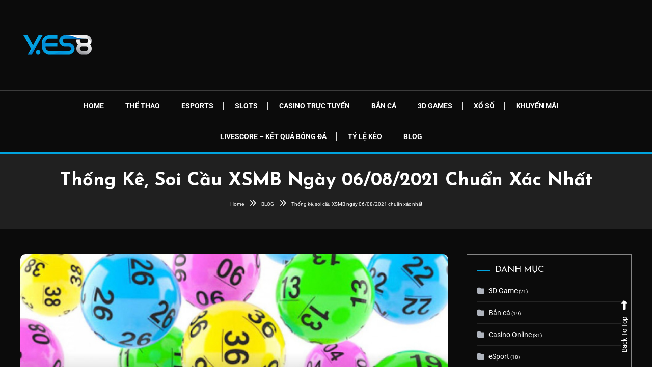

--- FILE ---
content_type: text/html; charset=UTF-8
request_url: https://yes8vn.info/blog/soi-cau-xsmb-ngay-06-08-2021/
body_size: 17864
content:
<!doctype html>
<html lang="vi" prefix="og: https://ogp.me/ns#">
<head>
	<meta charset="UTF-8">
	<meta name="viewport" content="width=device-width, initial-scale=1">
	<link rel="profile" href="https://gmpg.org/xfn/11">

		<style>img:is([sizes="auto" i], [sizes^="auto," i]) { contain-intrinsic-size: 3000px 1500px }</style>
	
<!-- Tối ưu hóa công cụ tìm kiếm bởi Rank Math - https://rankmath.com/ -->
<title>Thống kê, soi cầu XSMB ngày 06/08/2021 chuẩn xác nhất</title>
<meta name="description" content="Anh em đang bí số hãy tham khảo ngay thống kê, soi cầu XSMB ngày 06/08/2021 được các chuyên gia dự đoán cực kỳ chuẩn xác. Ấn xem ngay!"/>
<meta name="robots" content="follow, index, max-snippet:-1, max-video-preview:-1, max-image-preview:large"/>
<link rel="canonical" href="https://yes8vn.info/blog/soi-cau-xsmb-ngay-06-08-2021/" />
<meta property="og:locale" content="vi_VN" />
<meta property="og:type" content="article" />
<meta property="og:title" content="Thống kê, soi cầu XSMB ngày 06/08/2021 chuẩn xác nhất" />
<meta property="og:description" content="Anh em đang bí số hãy tham khảo ngay thống kê, soi cầu XSMB ngày 06/08/2021 được các chuyên gia dự đoán cực kỳ chuẩn xác. Ấn xem ngay!" />
<meta property="og:url" content="https://yes8vn.info/blog/soi-cau-xsmb-ngay-06-08-2021/" />
<meta property="og:site_name" content="YES8VN" />
<meta property="article:tag" content="soi cầu XSMB" />
<meta property="article:tag" content="soi cầu XSMB ngày 06/08/2021" />
<meta property="article:section" content="Soi cầu xổ số" />
<meta property="og:image" content="https://yes8vn.info/wp-content/uploads/2021/08/soi-cau-xsmb-ngay-06082021-0.jpg" />
<meta property="og:image:secure_url" content="https://yes8vn.info/wp-content/uploads/2021/08/soi-cau-xsmb-ngay-06082021-0.jpg" />
<meta property="og:image:width" content="800" />
<meta property="og:image:height" content="449" />
<meta property="og:image:alt" content="soi cầu XSMB ngày 06/08/2021" />
<meta property="og:image:type" content="image/jpeg" />
<meta property="article:published_time" content="2021-08-05T09:46:51+07:00" />
<meta name="twitter:card" content="summary_large_image" />
<meta name="twitter:title" content="Thống kê, soi cầu XSMB ngày 06/08/2021 chuẩn xác nhất" />
<meta name="twitter:description" content="Anh em đang bí số hãy tham khảo ngay thống kê, soi cầu XSMB ngày 06/08/2021 được các chuyên gia dự đoán cực kỳ chuẩn xác. Ấn xem ngay!" />
<meta name="twitter:image" content="https://yes8vn.info/wp-content/uploads/2021/08/soi-cau-xsmb-ngay-06082021-0.jpg" />
<meta name="twitter:label1" content="Được viết bởi" />
<meta name="twitter:data1" content="Y8VN VT" />
<meta name="twitter:label2" content="Thời gian để đọc" />
<meta name="twitter:data2" content="5 phút" />
<script type="application/ld+json" class="rank-math-schema">{"@context":"https://schema.org","@graph":[{"@type":"Place","@id":"https://yes8vn.info/#place","geo":{"@type":"GeoCoordinates","latitude":"10.754240","longitude":" 106.634480"},"hasMap":"https://www.google.com/maps/search/?api=1&amp;query=10.754240, 106.634480","address":{"@type":"PostalAddress","streetAddress":"Kinh D\u01b0\u01a1ng V\u01b0\u01a1ng, Ph\u01b0\u1eddng 13,","addressLocality":"Qu\u1eadn 6","addressRegion":"Th\u00e0nh ph\u1ed1 H\u1ed3 Ch\u00ed Minh","postalCode":"700000","addressCountry":"Vi\u1ec7t Nam"}},{"@type":["EntertainmentBusiness","Organization"],"@id":"https://yes8vn.info/#organization","name":"yes8vn.info","url":"https://yes8vn.info","address":{"@type":"PostalAddress","streetAddress":"Kinh D\u01b0\u01a1ng V\u01b0\u01a1ng, Ph\u01b0\u1eddng 13,","addressLocality":"Qu\u1eadn 6","addressRegion":"Th\u00e0nh ph\u1ed1 H\u1ed3 Ch\u00ed Minh","postalCode":"700000","addressCountry":"Vi\u1ec7t Nam"},"logo":{"@type":"ImageObject","@id":"https://yes8vn.info/#logo","url":"https://yes8vn.info/wp-content/uploads/2021/05/logo_ys8.png","contentUrl":"https://yes8vn.info/wp-content/uploads/2021/05/logo_ys8.png","caption":"yes8vn.info","inLanguage":"vi","width":"147","height":"99"},"openingHours":["Tuesday,Wednesday,Thursday,Friday,Saturday,Sunday,Monday 00:00-23:59"],"location":{"@id":"https://yes8vn.info/#place"},"image":{"@id":"https://yes8vn.info/#logo"}},{"@type":"WebSite","@id":"https://yes8vn.info/#website","url":"https://yes8vn.info","name":"yes8vn.info","publisher":{"@id":"https://yes8vn.info/#organization"},"inLanguage":"vi"},{"@type":"ImageObject","@id":"https://yes8vn.info/wp-content/uploads/2021/08/soi-cau-xsmb-ngay-06082021-0.jpg","url":"https://yes8vn.info/wp-content/uploads/2021/08/soi-cau-xsmb-ngay-06082021-0.jpg","width":"800","height":"449","caption":"soi c\u1ea7u XSMB ng\u00e0y 06/08/2021","inLanguage":"vi"},{"@type":"BreadcrumbList","@id":"https://yes8vn.info/blog/soi-cau-xsmb-ngay-06-08-2021/#breadcrumb","itemListElement":[{"@type":"ListItem","position":"1","item":{"@id":"https://yes8vn.info","name":"Home"}},{"@type":"ListItem","position":"2","item":{"@id":"https://yes8vn.info/blog/category/soi-cau-xo-so/","name":"Soi c\u1ea7u x\u1ed5 s\u1ed1"}},{"@type":"ListItem","position":"3","item":{"@id":"https://yes8vn.info/blog/soi-cau-xsmb-ngay-06-08-2021/","name":"Th\u1ed1ng k\u00ea, soi c\u1ea7u XSMB ng\u00e0y 06/08/2021 chu\u1ea9n x\u00e1c nh\u1ea5t"}}]},{"@type":"WebPage","@id":"https://yes8vn.info/blog/soi-cau-xsmb-ngay-06-08-2021/#webpage","url":"https://yes8vn.info/blog/soi-cau-xsmb-ngay-06-08-2021/","name":"Th\u1ed1ng k\u00ea, soi c\u1ea7u XSMB ng\u00e0y 06/08/2021 chu\u1ea9n x\u00e1c nh\u1ea5t","datePublished":"2021-08-05T09:46:51+07:00","dateModified":"2021-08-05T09:46:51+07:00","isPartOf":{"@id":"https://yes8vn.info/#website"},"primaryImageOfPage":{"@id":"https://yes8vn.info/wp-content/uploads/2021/08/soi-cau-xsmb-ngay-06082021-0.jpg"},"inLanguage":"vi","breadcrumb":{"@id":"https://yes8vn.info/blog/soi-cau-xsmb-ngay-06-08-2021/#breadcrumb"}},{"@type":"Person","@id":"https://yes8vn.info/author/y8vn_editor/","name":"Y8VN VT","url":"https://yes8vn.info/author/y8vn_editor/","image":{"@type":"ImageObject","@id":"https://secure.gravatar.com/avatar/97266c6d0a00c2f4bc030dcba57fdad7407072f0a38873e35d8473aa3453b731?s=96&amp;d=mm&amp;r=g","url":"https://secure.gravatar.com/avatar/97266c6d0a00c2f4bc030dcba57fdad7407072f0a38873e35d8473aa3453b731?s=96&amp;d=mm&amp;r=g","caption":"Y8VN VT","inLanguage":"vi"},"sameAs":["https://yes8vn.info/"],"worksFor":{"@id":"https://yes8vn.info/#organization"}},{"@type":"BlogPosting","headline":"Th\u1ed1ng k\u00ea, soi c\u1ea7u XSMB ng\u00e0y 06/08/2021 chu\u1ea9n x\u00e1c nh\u1ea5t","keywords":"soi c\u1ea7u XSMB ng\u00e0y 06/08/2021,soi c\u1ea7u XSMB,XSMB ng\u00e0y 06/08/2021,c\u1ea7u XSMB ng\u00e0y 06/08/2021,XSMB","datePublished":"2021-08-05T09:46:51+07:00","dateModified":"2021-08-05T09:46:51+07:00","articleSection":"Soi c\u1ea7u x\u1ed5 s\u1ed1","author":{"@id":"https://yes8vn.info/author/y8vn_editor/","name":"Y8VN VT"},"publisher":{"@id":"https://yes8vn.info/#organization"},"description":"Anh em \u0111ang b\u00ed s\u1ed1 h\u00e3y tham kh\u1ea3o ngay th\u1ed1ng k\u00ea, soi c\u1ea7u XSMB ng\u00e0y 06/08/2021 \u0111\u01b0\u1ee3c c\u00e1c chuy\u00ean gia d\u1ef1 \u0111o\u00e1n c\u1ef1c k\u1ef3 chu\u1ea9n x\u00e1c. \u1ea4n xem ngay!","name":"Th\u1ed1ng k\u00ea, soi c\u1ea7u XSMB ng\u00e0y 06/08/2021 chu\u1ea9n x\u00e1c nh\u1ea5t","@id":"https://yes8vn.info/blog/soi-cau-xsmb-ngay-06-08-2021/#richSnippet","isPartOf":{"@id":"https://yes8vn.info/blog/soi-cau-xsmb-ngay-06-08-2021/#webpage"},"image":{"@id":"https://yes8vn.info/wp-content/uploads/2021/08/soi-cau-xsmb-ngay-06082021-0.jpg"},"inLanguage":"vi","mainEntityOfPage":{"@id":"https://yes8vn.info/blog/soi-cau-xsmb-ngay-06-08-2021/#webpage"}}]}</script>
<!-- /Plugin SEO WordPress Rank Math -->

<link rel='dns-prefetch' href='//fonts.googleapis.com' />
<link rel="alternate" type="application/rss+xml" title="Dòng thông tin YES8VN &raquo;" href="https://yes8vn.info/feed/" />
<script type="text/javascript">
/* <![CDATA[ */
window._wpemojiSettings = {"baseUrl":"https:\/\/s.w.org\/images\/core\/emoji\/16.0.1\/72x72\/","ext":".png","svgUrl":"https:\/\/s.w.org\/images\/core\/emoji\/16.0.1\/svg\/","svgExt":".svg","source":{"concatemoji":"https:\/\/yes8vn.info\/wp-includes\/js\/wp-emoji-release.min.js?ver=6.8.3"}};
/*! This file is auto-generated */
!function(s,n){var o,i,e;function c(e){try{var t={supportTests:e,timestamp:(new Date).valueOf()};sessionStorage.setItem(o,JSON.stringify(t))}catch(e){}}function p(e,t,n){e.clearRect(0,0,e.canvas.width,e.canvas.height),e.fillText(t,0,0);var t=new Uint32Array(e.getImageData(0,0,e.canvas.width,e.canvas.height).data),a=(e.clearRect(0,0,e.canvas.width,e.canvas.height),e.fillText(n,0,0),new Uint32Array(e.getImageData(0,0,e.canvas.width,e.canvas.height).data));return t.every(function(e,t){return e===a[t]})}function u(e,t){e.clearRect(0,0,e.canvas.width,e.canvas.height),e.fillText(t,0,0);for(var n=e.getImageData(16,16,1,1),a=0;a<n.data.length;a++)if(0!==n.data[a])return!1;return!0}function f(e,t,n,a){switch(t){case"flag":return n(e,"\ud83c\udff3\ufe0f\u200d\u26a7\ufe0f","\ud83c\udff3\ufe0f\u200b\u26a7\ufe0f")?!1:!n(e,"\ud83c\udde8\ud83c\uddf6","\ud83c\udde8\u200b\ud83c\uddf6")&&!n(e,"\ud83c\udff4\udb40\udc67\udb40\udc62\udb40\udc65\udb40\udc6e\udb40\udc67\udb40\udc7f","\ud83c\udff4\u200b\udb40\udc67\u200b\udb40\udc62\u200b\udb40\udc65\u200b\udb40\udc6e\u200b\udb40\udc67\u200b\udb40\udc7f");case"emoji":return!a(e,"\ud83e\udedf")}return!1}function g(e,t,n,a){var r="undefined"!=typeof WorkerGlobalScope&&self instanceof WorkerGlobalScope?new OffscreenCanvas(300,150):s.createElement("canvas"),o=r.getContext("2d",{willReadFrequently:!0}),i=(o.textBaseline="top",o.font="600 32px Arial",{});return e.forEach(function(e){i[e]=t(o,e,n,a)}),i}function t(e){var t=s.createElement("script");t.src=e,t.defer=!0,s.head.appendChild(t)}"undefined"!=typeof Promise&&(o="wpEmojiSettingsSupports",i=["flag","emoji"],n.supports={everything:!0,everythingExceptFlag:!0},e=new Promise(function(e){s.addEventListener("DOMContentLoaded",e,{once:!0})}),new Promise(function(t){var n=function(){try{var e=JSON.parse(sessionStorage.getItem(o));if("object"==typeof e&&"number"==typeof e.timestamp&&(new Date).valueOf()<e.timestamp+604800&&"object"==typeof e.supportTests)return e.supportTests}catch(e){}return null}();if(!n){if("undefined"!=typeof Worker&&"undefined"!=typeof OffscreenCanvas&&"undefined"!=typeof URL&&URL.createObjectURL&&"undefined"!=typeof Blob)try{var e="postMessage("+g.toString()+"("+[JSON.stringify(i),f.toString(),p.toString(),u.toString()].join(",")+"));",a=new Blob([e],{type:"text/javascript"}),r=new Worker(URL.createObjectURL(a),{name:"wpTestEmojiSupports"});return void(r.onmessage=function(e){c(n=e.data),r.terminate(),t(n)})}catch(e){}c(n=g(i,f,p,u))}t(n)}).then(function(e){for(var t in e)n.supports[t]=e[t],n.supports.everything=n.supports.everything&&n.supports[t],"flag"!==t&&(n.supports.everythingExceptFlag=n.supports.everythingExceptFlag&&n.supports[t]);n.supports.everythingExceptFlag=n.supports.everythingExceptFlag&&!n.supports.flag,n.DOMReady=!1,n.readyCallback=function(){n.DOMReady=!0}}).then(function(){return e}).then(function(){var e;n.supports.everything||(n.readyCallback(),(e=n.source||{}).concatemoji?t(e.concatemoji):e.wpemoji&&e.twemoji&&(t(e.twemoji),t(e.wpemoji)))}))}((window,document),window._wpemojiSettings);
/* ]]> */
</script>
<link rel='stylesheet' id='pt-cv-public-style-css' href='https://yes8vn.info/wp-content/plugins/content-views-query-and-display-post-page/public/assets/css/cv.css?ver=4.2.1' type='text/css' media='all' />
<link rel='stylesheet' id='hfe-widgets-style-css' href='https://yes8vn.info/wp-content/plugins/header-footer-elementor/inc/widgets-css/frontend.css?ver=2.7.0' type='text/css' media='all' />
<style id='wp-emoji-styles-inline-css' type='text/css'>

	img.wp-smiley, img.emoji {
		display: inline !important;
		border: none !important;
		box-shadow: none !important;
		height: 1em !important;
		width: 1em !important;
		margin: 0 0.07em !important;
		vertical-align: -0.1em !important;
		background: none !important;
		padding: 0 !important;
	}
</style>
<link rel='stylesheet' id='wpblog-post-layouts-block-style-css' href='https://yes8vn.info/wp-content/plugins/wp-blog-post-layouts/includes/assets/css/build.css?ver=1.1.4' type='text/css' media='all' />
<link rel='stylesheet' id='ez-toc-css' href='https://yes8vn.info/wp-content/plugins/easy-table-of-contents/assets/css/screen.min.css?ver=2.0.79.2' type='text/css' media='all' />
<style id='ez-toc-inline-css' type='text/css'>
div#ez-toc-container .ez-toc-title {font-size: 120%;}div#ez-toc-container .ez-toc-title {font-weight: 500;}div#ez-toc-container ul li , div#ez-toc-container ul li a {font-size: 95%;}div#ez-toc-container ul li , div#ez-toc-container ul li a {font-weight: 500;}div#ez-toc-container nav ul ul li {font-size: 90%;}div#ez-toc-container {background: #0a0a0a;border: 1px solid #ddd;}div#ez-toc-container p.ez-toc-title , #ez-toc-container .ez_toc_custom_title_icon , #ez-toc-container .ez_toc_custom_toc_icon {color: #ffffff;}div#ez-toc-container ul.ez-toc-list a {color: #428bca;}div#ez-toc-container ul.ez-toc-list a:hover {color: #2a6496;}div#ez-toc-container ul.ez-toc-list a:visited {color: #428bca;}.ez-toc-counter nav ul li a::before {color: ;}.ez-toc-box-title {font-weight: bold; margin-bottom: 10px; text-align: center; text-transform: uppercase; letter-spacing: 1px; color: #666; padding-bottom: 5px;position:absolute;top:-4%;left:5%;background-color: inherit;transition: top 0.3s ease;}.ez-toc-box-title.toc-closed {top:-25%;}
.ez-toc-container-direction {direction: ltr;}.ez-toc-counter ul{counter-reset: item ;}.ez-toc-counter nav ul li a::before {content: counters(item, '.', decimal) '. ';display: inline-block;counter-increment: item;flex-grow: 0;flex-shrink: 0;margin-right: .2em; float: left; }.ez-toc-widget-direction {direction: ltr;}.ez-toc-widget-container ul{counter-reset: item ;}.ez-toc-widget-container nav ul li a::before {content: counters(item, '.', decimal) '. ';display: inline-block;counter-increment: item;flex-grow: 0;flex-shrink: 0;margin-right: .2em; float: left; }
</style>
<link rel='stylesheet' id='hfe-style-css' href='https://yes8vn.info/wp-content/plugins/header-footer-elementor/assets/css/header-footer-elementor.css?ver=2.7.0' type='text/css' media='all' />
<link rel='stylesheet' id='elementor-icons-css' href='https://yes8vn.info/wp-content/plugins/elementor/assets/lib/eicons/css/elementor-icons.min.css?ver=5.46.0' type='text/css' media='all' />
<link rel='stylesheet' id='elementor-frontend-css' href='https://yes8vn.info/wp-content/plugins/elementor/assets/css/frontend.min.css?ver=3.34.2' type='text/css' media='all' />
<link rel='stylesheet' id='elementor-post-2309-css' href='https://yes8vn.info/wp-content/uploads/elementor/css/post-2309.css?ver=1768968446' type='text/css' media='all' />
<link rel='stylesheet' id='wpblog-post-layouts-google-fonts-css' href='https://fonts.googleapis.com/css?family=Roboto%3A400%2C100%2C300%2C400%2C500%2C700%2C900%7CYanone+Kaffeesatz%3A200%2C300%2C400%2C500%2C600%2C700%7COpen+Sans%3A300%2C400%2C600%2C700%2C800%7CRoboto+Slab%3A100%2C200%2C300%2C400%2C500%2C600%2C700%2C800%2C900%7CPoppins%3A100%2C200%2C300%2C400%2C500%2C600%2C700%2C800%2C900&#038;ver=1.1.4#038;subset=latin%2Clatin-ext' type='text/css' media='all' />
<link rel='stylesheet' id='fontawesome-css' href='https://yes8vn.info/wp-content/plugins/wp-blog-post-layouts/includes/assets/fontawesome/css/all.min.css?ver=5.12.1' type='text/css' media='all' />
<link rel='stylesheet' id='color-blog-dark-fonts-css' href='https://fonts.googleapis.com/css?family=Josefin+Sans%3A400%2C700%7CPoppins%3A300%2C400%2C400i%2C500%2C700&#038;subset=latin%2Clatin-ext' type='text/css' media='all' />
<link rel='stylesheet' id='font-awesome-css' href='https://yes8vn.info/wp-content/plugins/elementor/assets/lib/font-awesome/css/font-awesome.min.css?ver=4.7.0' type='text/css' media='all' />
<link rel='stylesheet' id='lightslider-style-css' href='https://yes8vn.info/wp-content/themes/color-blog-dark/assets/library/lightslider/css/lightslider.min.css?ver=6.8.3' type='text/css' media='all' />
<link rel='stylesheet' id='animate-css' href='https://yes8vn.info/wp-content/themes/color-blog-dark/assets/library/animate/animate.min.css?ver=3.5.1' type='text/css' media='all' />
<link rel='stylesheet' id='preloader-css' href='https://yes8vn.info/wp-content/themes/color-blog-dark/assets/css/mt-preloader.css?ver=1.0.6' type='text/css' media='all' />
<link rel='stylesheet' id='color-blog-dark-style-css' href='https://yes8vn.info/wp-content/themes/color-blog-dark/style.css?ver=1.0.6' type='text/css' media='all' />
<style id='color-blog-dark-style-inline-css' type='text/css'>
.category-button.cbd-cat-7 a{background:#3b2d1b}
.category-button.cbd-cat-7 a:hover{background:#090000}
#site-navigation ul li.cbd-cat-7 .menu-item-description{background:#3b2d1b}
#site-navigation ul li.cbd-cat-7 .menu-item-description:after{border-top-color:#3b2d1b}
.category-button.cbd-cat-5 a{background:#3b2d1b}
.category-button.cbd-cat-5 a:hover{background:#090000}
#site-navigation ul li.cbd-cat-5 .menu-item-description{background:#3b2d1b}
#site-navigation ul li.cbd-cat-5 .menu-item-description:after{border-top-color:#3b2d1b}
.category-button.cbd-cat-4907 a{background:#3b2d1b}
.category-button.cbd-cat-4907 a:hover{background:#090000}
#site-navigation ul li.cbd-cat-4907 .menu-item-description{background:#3b2d1b}
#site-navigation ul li.cbd-cat-4907 .menu-item-description:after{border-top-color:#3b2d1b}
.category-button.cbd-cat-4 a{background:#3b2d1b}
.category-button.cbd-cat-4 a:hover{background:#090000}
#site-navigation ul li.cbd-cat-4 .menu-item-description{background:#3b2d1b}
#site-navigation ul li.cbd-cat-4 .menu-item-description:after{border-top-color:#3b2d1b}
.category-button.cbd-cat-28 a{background:#3b2d1b}
.category-button.cbd-cat-28 a:hover{background:#090000}
#site-navigation ul li.cbd-cat-28 .menu-item-description{background:#3b2d1b}
#site-navigation ul li.cbd-cat-28 .menu-item-description:after{border-top-color:#3b2d1b}
.category-button.cbd-cat-10 a{background:#3b2d1b}
.category-button.cbd-cat-10 a:hover{background:#090000}
#site-navigation ul li.cbd-cat-10 .menu-item-description{background:#3b2d1b}
#site-navigation ul li.cbd-cat-10 .menu-item-description:after{border-top-color:#3b2d1b}
.category-button.cbd-cat-2 a{background:#3b2d1b}
.category-button.cbd-cat-2 a:hover{background:#090000}
#site-navigation ul li.cbd-cat-2 .menu-item-description{background:#3b2d1b}
#site-navigation ul li.cbd-cat-2 .menu-item-description:after{border-top-color:#3b2d1b}
.category-button.cbd-cat-2123 a{background:#3b2d1b}
.category-button.cbd-cat-2123 a:hover{background:#090000}
#site-navigation ul li.cbd-cat-2123 .menu-item-description{background:#3b2d1b}
#site-navigation ul li.cbd-cat-2123 .menu-item-description:after{border-top-color:#3b2d1b}
.category-button.cbd-cat-6 a{background:#3b2d1b}
.category-button.cbd-cat-6 a:hover{background:#090000}
#site-navigation ul li.cbd-cat-6 .menu-item-description{background:#3b2d1b}
#site-navigation ul li.cbd-cat-6 .menu-item-description:after{border-top-color:#3b2d1b}
.category-button.cbd-cat-8 a{background:#3b2d1b}
.category-button.cbd-cat-8 a:hover{background:#090000}
#site-navigation ul li.cbd-cat-8 .menu-item-description{background:#3b2d1b}
#site-navigation ul li.cbd-cat-8 .menu-item-description:after{border-top-color:#3b2d1b}
.category-button.cbd-cat-3 a{background:#3b2d1b}
.category-button.cbd-cat-3 a:hover{background:#090000}
#site-navigation ul li.cbd-cat-3 .menu-item-description{background:#3b2d1b}
#site-navigation ul li.cbd-cat-3 .menu-item-description:after{border-top-color:#3b2d1b}
.category-button.cbd-cat-9 a{background:#3b2d1b}
.category-button.cbd-cat-9 a:hover{background:#090000}
#site-navigation ul li.cbd-cat-9 .menu-item-description{background:#3b2d1b}
#site-navigation ul li.cbd-cat-9 .menu-item-description:after{border-top-color:#3b2d1b}
.category-button.cbd-cat-1 a{background:#3b2d1b}
.category-button.cbd-cat-1 a:hover{background:#090000}
#site-navigation ul li.cbd-cat-1 .menu-item-description{background:#3b2d1b}
#site-navigation ul li.cbd-cat-1 .menu-item-description:after{border-top-color:#3b2d1b}
a,a:hover,a:focus,a:active,.entry-cat .cat-links a:hover,.entry-cat a:hover,.entry-footer a:hover,.comment-author .fn .url:hover,.commentmetadata .comment-edit-link,#cancel-comment-reply-link,#cancel-comment-reply-link:before,.logged-in-as a,.widget a:hover,.widget a:hover::before,.widget li:hover::before,.mt-social-icon-wrap li a:hover,.mt-social-icon-wrap li a:focus,#site-navigation ul li:hover>a,#site-navigation ul li.current-menu-item>a,#site-navigation ul li.current_page_ancestor>a,#site-navigation ul li.current-menu-ancestor>a,#site-navigation ul li.current_page_item>a,#site-navigation ul li.current-menu-parent>a,#site-navigation ul li.focus>a,.banner-sub-title,.entry-title a:hover,.cat-links a:hover,.entry-footer .mt-readmore-btn:hover,.btn-wrapper a:hover,.mt-readmore-btn:hover,.navigation.pagination .nav-links .page-numbers.current,.navigation.pagination .nav-links a.page-numbers:hover,#footer-menu li a:hover,.color_blog_dark_latest_posts .mt-post-title a:hover,#mt-scrollup:hover,.menu-toggle:hover,#top-navigation ul li a:hover,.mt-search-icon:hover,.entry-meta a:hover,.front-slider-block .banner-title a:hover,.post-info-wrap .entry-meta a:hover,.single .mt-single-related-posts .entry-title a:hover,.breadcrumbs .trail-items li a:hover,.wrap-label i,.has-thumbnail .post-info-wrap .entry-title a:hover,.front-slider-block .post-info-wrap .entry-title a:hover,#top-footer a:hover,.navigation .nav-links a:hover{color:#01a4df}
.widget_search .search-submit,.widget_search .search-submit:hover,.navigation.pagination .nav-links .page-numbers.current,.navigation.pagination .nav-links a.page-numbers:hover,.error-404.not-found,.color_blog_dark_social_media a:hover,.custom-header,.widget_tag_cloud .tagcloud a:hover,.widget.widget_tag_cloud a:hover,.navigation .nav-links a:hover{border-color:#01a4df}
.front-slider-block .lSAction > a:hover,.top-featured-post-wrap .post-thumbnail .post-number,.post-cats-list a,#site-navigation .menu-item-description,article .post-thumbnail::before,#secondary .widget .widget-title::before,.mt-related-post-title::before,#colophon .widget .widget-title::before,.features-post-title::before,.mt-menu-search .mt-form-wrap .search-form .search-submit,.mt-live-link a,.widget_tag_cloud .tagcloud a:hover,.widget.widget_tag_cloud a:hover,.wp-block-search__button ,.sk-spinner-pulse{background:#01a4df}
.edit-link .post-edit-link,.reply .comment-reply-link,.widget_search .search-submit,.mt-menu-search .mt-form-wrap .search-form .search-submit:hover,article.sticky::before{background:#01a4df}
.mt-menu-search .mt-form-wrap .search-form .search-field:focus{outline-color:#01a4df}
</style>
<link rel='stylesheet' id='color-blog-dark-responsive-style-css' href='https://yes8vn.info/wp-content/themes/color-blog-dark/assets/css/mt-responsive.css?ver=1.0.6' type='text/css' media='all' />
<link rel='stylesheet' id='hfe-elementor-icons-css' href='https://yes8vn.info/wp-content/plugins/elementor/assets/lib/eicons/css/elementor-icons.min.css?ver=5.34.0' type='text/css' media='all' />
<link rel='stylesheet' id='hfe-icons-list-css' href='https://yes8vn.info/wp-content/plugins/elementor/assets/css/widget-icon-list.min.css?ver=3.24.3' type='text/css' media='all' />
<link rel='stylesheet' id='hfe-social-icons-css' href='https://yes8vn.info/wp-content/plugins/elementor/assets/css/widget-social-icons.min.css?ver=3.24.0' type='text/css' media='all' />
<link rel='stylesheet' id='hfe-social-share-icons-brands-css' href='https://yes8vn.info/wp-content/plugins/elementor/assets/lib/font-awesome/css/brands.css?ver=5.15.3' type='text/css' media='all' />
<link rel='stylesheet' id='hfe-social-share-icons-fontawesome-css' href='https://yes8vn.info/wp-content/plugins/elementor/assets/lib/font-awesome/css/fontawesome.css?ver=5.15.3' type='text/css' media='all' />
<link rel='stylesheet' id='hfe-nav-menu-icons-css' href='https://yes8vn.info/wp-content/plugins/elementor/assets/lib/font-awesome/css/solid.css?ver=5.15.3' type='text/css' media='all' />
<link rel='stylesheet' id='eael-general-css' href='https://yes8vn.info/wp-content/plugins/essential-addons-for-elementor-lite/assets/front-end/css/view/general.min.css?ver=6.5.4' type='text/css' media='all' />
<link rel='stylesheet' id='elementor-gf-local-roboto-css' href='https://yes8vn.info/wp-content/uploads/elementor/google-fonts/css/roboto.css?ver=1742227748' type='text/css' media='all' />
<link rel='stylesheet' id='elementor-gf-local-robotoslab-css' href='https://yes8vn.info/wp-content/uploads/elementor/google-fonts/css/robotoslab.css?ver=1742227749' type='text/css' media='all' />
<script type="text/javascript" src="https://yes8vn.info/wp-includes/js/jquery/jquery.min.js?ver=3.7.1" id="jquery-core-js"></script>
<script type="text/javascript" src="https://yes8vn.info/wp-includes/js/jquery/jquery-migrate.min.js?ver=3.4.1" id="jquery-migrate-js"></script>
<script type="text/javascript" id="jquery-js-after">
/* <![CDATA[ */
!function($){"use strict";$(document).ready(function(){$(this).scrollTop()>100&&$(".hfe-scroll-to-top-wrap").removeClass("hfe-scroll-to-top-hide"),$(window).scroll(function(){$(this).scrollTop()<100?$(".hfe-scroll-to-top-wrap").fadeOut(300):$(".hfe-scroll-to-top-wrap").fadeIn(300)}),$(".hfe-scroll-to-top-wrap").on("click",function(){$("html, body").animate({scrollTop:0},300);return!1})})}(jQuery);
!function($){'use strict';$(document).ready(function(){var bar=$('.hfe-reading-progress-bar');if(!bar.length)return;$(window).on('scroll',function(){var s=$(window).scrollTop(),d=$(document).height()-$(window).height(),p=d? s/d*100:0;bar.css('width',p+'%')});});}(jQuery);
/* ]]> */
</script>
<link rel="https://api.w.org/" href="https://yes8vn.info/wp-json/" /><link rel="alternate" title="JSON" type="application/json" href="https://yes8vn.info/wp-json/wp/v2/posts/4108" /><link rel="EditURI" type="application/rsd+xml" title="RSD" href="https://yes8vn.info/xmlrpc.php?rsd" />
<meta name="generator" content="WordPress 6.8.3" />
<link rel='shortlink' href='https://yes8vn.info/?p=4108' />
<link rel="alternate" title="oNhúng (JSON)" type="application/json+oembed" href="https://yes8vn.info/wp-json/oembed/1.0/embed?url=https%3A%2F%2Fyes8vn.info%2Fblog%2Fsoi-cau-xsmb-ngay-06-08-2021%2F&#038;lang=vi" />
<link rel="alternate" title="oNhúng (XML)" type="text/xml+oembed" href="https://yes8vn.info/wp-json/oembed/1.0/embed?url=https%3A%2F%2Fyes8vn.info%2Fblog%2Fsoi-cau-xsmb-ngay-06-08-2021%2F&#038;format=xml&#038;lang=vi" />
<link rel="stylesheet" href="https://cdn.jsdelivr.net/npm/bootstrap@4.6.0/dist/css/bootstrap.min.css" integrity="sha384-B0vP5xmATw1+K9KRQjQERJvTumQW0nPEzvF6L/Z6nronJ3oUOFUFpCjEUQouq2+l" crossorigin="anonymous">
<script src="https://kit.fontawesome.com/1c4e74352f.js" crossorigin="anonymous"></script>
<!-- Jackpot -->
<link rel="stylesheet" href="https://cdnjs.cloudflare.com/ajax/libs/odometer.js/0.4.7/themes/odometer-theme-train-station.min.css" integrity="sha512-B7E6F+/H0Td2QDz54xfA09ELPV9KQgwsxhnII2BI8ylvTV5imMxJx8dkWYn03P0iM1ewFxz7hH17gLhQdpgjKw==" crossorigin="anonymous" referrerpolicy="no-referrer" />
<script src="https://cdnjs.cloudflare.com/ajax/libs/jquery/1.12.4/jquery.min.js" integrity="sha512-jGsMH83oKe9asCpkOVkBnUrDDTp8wl+adkB2D+//JtlxO4SrLoJdhbOysIFQJloQFD+C4Fl1rMsQZF76JjV0eQ==" crossorigin="anonymous" referrerpolicy="no-referrer"></script>
<script src="https://cdnjs.cloudflare.com/ajax/libs/odometer.js/0.4.7/odometer.min.js" integrity="sha512-v3fZyWIk7kh9yGNQZf1SnSjIxjAKsYbg6UQ+B+QxAZqJQLrN3jMjrdNwcxV6tis6S0s1xyVDZrDz9UoRLfRpWw==" crossorigin="anonymous" referrerpolicy="no-referrer"></script>

<!-- Global site tag (gtag.js) - Google Analytics -->
<script async src="https://www.googletagmanager.com/gtag/js?id=UA-197117115-1"></script>
<script>
  window.dataLayer = window.dataLayer || [];
  function gtag(){dataLayer.push(arguments);}
  gtag('js', new Date());

  gtag('config', 'UA-197117115-1');
</script><meta name="generator" content="Elementor 3.34.2; features: additional_custom_breakpoints; settings: css_print_method-external, google_font-enabled, font_display-auto">
			<style>
				.e-con.e-parent:nth-of-type(n+4):not(.e-lazyloaded):not(.e-no-lazyload),
				.e-con.e-parent:nth-of-type(n+4):not(.e-lazyloaded):not(.e-no-lazyload) * {
					background-image: none !important;
				}
				@media screen and (max-height: 1024px) {
					.e-con.e-parent:nth-of-type(n+3):not(.e-lazyloaded):not(.e-no-lazyload),
					.e-con.e-parent:nth-of-type(n+3):not(.e-lazyloaded):not(.e-no-lazyload) * {
						background-image: none !important;
					}
				}
				@media screen and (max-height: 640px) {
					.e-con.e-parent:nth-of-type(n+2):not(.e-lazyloaded):not(.e-no-lazyload),
					.e-con.e-parent:nth-of-type(n+2):not(.e-lazyloaded):not(.e-no-lazyload) * {
						background-image: none !important;
					}
				}
			</style>
					<style type="text/css">
					.site-title,
			.site-description {
				position: absolute;
				clip: rect(1px, 1px, 1px, 1px);
			}
				</style>
		<link rel="icon" href="https://yes8vn.info/wp-content/uploads/2021/05/favicon_ys8_20190111074339.png" sizes="32x32" />
<link rel="icon" href="https://yes8vn.info/wp-content/uploads/2021/05/favicon_ys8_20190111074339.png" sizes="192x192" />
<link rel="apple-touch-icon" href="https://yes8vn.info/wp-content/uploads/2021/05/favicon_ys8_20190111074339.png" />
<meta name="msapplication-TileImage" content="https://yes8vn.info/wp-content/uploads/2021/05/favicon_ys8_20190111074339.png" />
		<style type="text/css" id="wp-custom-css">
			div,p, span, b, i{
	color: #fff;
}
a{
	color: #007bff;
}
.game button, .slots button{
	color: #fff;
	border: 1px solid #fff;
	padding: 10px 30px;
}

/*blog*/
.pt-cv-title a, .eael-grid-post-link{
	color: #fff!important;
	text-decoration: none!important;
}
a._self.pt-cv-readmore.btn.btn-success{
	background: #007bff;
	border: none;
}		</style>
		</head>

<body class="wp-singular post-template-default single single-post postid-4108 single-format-standard wp-custom-logo wp-theme-color-blog-dark ehf-template-color-blog-dark ehf-stylesheet-color-blog-dark site-layout--wide right-sidebar elementor-default elementor-kit-2309">


<div id="page" class="site">
<a class="skip-link screen-reader-text" href="#content">Skip To Content</a>
	<header id="masthead" class="site-header"><div class="mt-logo-row-wrapper mt-clearfix">		<div class="logo-ads-wrap">
			<div class="mt-container">
				<div class="site-branding">
					<a href="https://yes8vn.info/" class="custom-logo-link" rel="home"><img width="147" height="99" src="https://yes8vn.info/wp-content/uploads/2021/05/logo_ys8.png" class="custom-logo" alt="yes8vn logo, nhà cái yes8vn, link vào yes8vn, link vào nhà cái yes8vn uy tín," decoding="async" /></a>							<p class="site-title"><a href="https://yes8vn.info/" rel="home">YES8VN</a></p>
												<p class="site-description">Nhà cái casino trực tuyến &amp; tỷ lệ kèo ăn cao</p>
									</div><!-- .site-branding -->
				<div class="header-widget-wrapper">
									</div>
			</div> <!-- mt-container -->
		</div><!-- .logo-ads-wrap -->
<div class="mt-social-menu-wrapper"><div class="mt-container">		<div class="mt-header-menu-wrap">
			<div class="menu-toggle"><a href="javascript:void(0)"><i class="fa fa-navicon"></i>Menu</a></div>
			<nav itemscope id="site-navigation" class="main-navigation">
				<div id="primary-menu" class="menu"><ul>
<li class="page_item page-item-6"><a href="https://yes8vn.info/">Home</a></li>
<li class="page_item page-item-793"><a href="https://yes8vn.info/keo-nha-cai-net/">THỂ THAO</a></li>
<li class="page_item page-item-875"><a href="https://yes8vn.info/esports/">ESPORTS</a></li>
<li class="page_item page-item-305"><a href="https://yes8vn.info/slots/">SLOTS</a></li>
<li class="page_item page-item-358"><a href="https://yes8vn.info/casino-truc-tuyen/">CASINO TRỰC TUYẾN</a></li>
<li class="page_item page-item-902"><a href="https://yes8vn.info/ban-ca/">BẮN CÁ</a></li>
<li class="page_item page-item-904"><a href="https://yes8vn.info/3d-games/">3D GAMES</a></li>
<li class="page_item page-item-961"><a href="https://yes8vn.info/xo-so/">XỔ SỐ</a></li>
<li class="page_item page-item-135"><a href="https://yes8vn.info/khuyen-mai/">KHUYẾN MÃI</a></li>
<li class="page_item page-item-1906"><a href="https://yes8vn.info/livescore-ket-qua-bong-da/">Livescore &#8211; Kết Quả Bóng Đá</a></li>
<li class="page_item page-item-2207"><a href="https://yes8vn.info/ty-le-keo/">Tỷ lệ kèo</a></li>
<li class="page_item page-item-138"><a href="https://yes8vn.info/blog/">BLOG</a></li>
</ul></div>
			</nav><!-- #site-navigation -->
		</div>
<div class="mt-social-search-wrapper"></div><!-- .mt-social-search-wrapper --></div><!--.mt-container --></div><!--.mt-social-menu-wrapper --></div><!--.mt-logo-row-wrapper --></header><!-- #masthead -->		<div class="custom-header no-bg-img" >
            <div class="mt-container">
<h1 class="entry-title">Thống kê, soi cầu XSMB ngày 06/08/2021 chuẩn xác nhất</h1>		<nav id="breadcrumb" class="mt-breadcrumb">
			<div role="navigation" aria-label="Breadcrumbs" class="breadcrumb-trail breadcrumbs" itemprop="breadcrumb"><div class="mt-container"><ul class="trail-items" itemscope itemtype="http://schema.org/BreadcrumbList"><meta name="numberOfItems" content="3" /><meta name="itemListOrder" content="Ascending" /><li itemprop="itemListElement" itemscope itemtype="http://schema.org/ListItem" class="trail-item trail-begin"><a href="https://yes8vn.info/" rel="home" itemprop="item"><span itemprop="name">Home</span></a><meta itemprop="position" content="1" /></li><li itemprop="itemListElement" itemscope itemtype="http://schema.org/ListItem" class="trail-item"><a href="https://yes8vn.info/blog/" itemprop="item"><span itemprop="name">BLOG</span></a><meta itemprop="position" content="2" /></li><li itemprop="itemListElement" itemscope itemtype="http://schema.org/ListItem" class="trail-item trail-end"><span itemprop="name"><span itemprop="name">Thống kê, soi cầu XSMB ngày 06/08/2021 chuẩn xác nhất</span></span><meta itemprop="position" content="3" /></li></ul></div></div>		</nav>
			</div><!-- .mt-container -->
		</div><!-- .custom-header -->

	<div id="content" class="site-content">
		<div class="mt-container">
<div class="mt-page-content-wrapper">
	<div itemscope id="primary" class="content-area">
		<main id="main" class="site-main">
		
<article id="post-4108" class="has-thumbnail post-4108 post type-post status-publish format-standard has-post-thumbnail hentry category-soi-cau-xo-so tag-soi-cau-xsmb tag-soi-cau-xsmb-ngay-06-08-2021">
	<div class="post-thumbnail">
		<img fetchpriority="high" width="800" height="449" src="https://yes8vn.info/wp-content/uploads/2021/08/soi-cau-xsmb-ngay-06082021-0.jpg" class="attachment-full size-full wp-post-image" alt="soi cầu XSMB ngày 06/08/2021" decoding="async" srcset="https://yes8vn.info/wp-content/uploads/2021/08/soi-cau-xsmb-ngay-06082021-0.jpg 800w, https://yes8vn.info/wp-content/uploads/2021/08/soi-cau-xsmb-ngay-06082021-0-300x168.jpg 300w, https://yes8vn.info/wp-content/uploads/2021/08/soi-cau-xsmb-ngay-06082021-0-768x432.jpg 768w, https://yes8vn.info/wp-content/uploads/2021/08/soi-cau-xsmb-ngay-06082021-0-600x337.jpg 600w" sizes="(max-width: 800px) 100vw, 800px" />		<div class="post-info-wrap">
			<div class="post-cat">			<div class="post-cats-list">
										<span class="category-button cbd-cat-8"><a href="https://yes8vn.info/blog/category/soi-cau-xo-so/">Soi cầu xổ số</a></span>
							</div><!-- .post-cats-list --></div>
			<div class="entry-meta"> 
				<span class="posted-on"><a href="https://yes8vn.info/blog/soi-cau-xsmb-ngay-06-08-2021/" rel="bookmark"><time class="entry-date published updated" datetime="2021-08-05T09:46:51+07:00">Tháng 8 5, 2021</time></a></span><span class="byline"><span class="author vcard"><a class="url fn n" href="https://yes8vn.info/author/y8vn_editor/">Y8VN VT</a></span></span> 
			</div>
			<h3 class="entry-title"><a href="https://yes8vn.info/blog/soi-cau-xsmb-ngay-06-08-2021/" rel="bookmark">Thống kê, soi cầu XSMB ngày 06/08/2021 chuẩn xác nhất</a></h3>	    </div><!--.post-info-wrap -->
	</div><!-- .post-thumbnail -->

	<div class="entry-content">
		<p style="text-align: justify;"><em>Các chuyên gia tại nhà cái <a href="https://yes8vn.info/"><strong>Yes8vn </strong></a>đã thống kê, <strong>soi cầu XSMB ngày 06/08/2021 </strong>những bộ số lô – đề xuất sắc nhất gồm bạch thủ lô, chạm giải đặc biệt có xác suất cao chiều nay sẽ ra. Chúng tôi chia sẻ hoàn toàn công khai, nếu anh em đang bí số hãy tham khảo ngay. Chắc chắn khi mọi người đánh theo những dàn số này chỉ có thắng đậm mà thôi! </em></p>
<div id="ez-toc-container" class="ez-toc-v2_0_79_2 counter-hierarchy ez-toc-counter ez-toc-custom ez-toc-container-direction">
<p class="ez-toc-title" style="cursor:inherit">Nội dung chính</p>
<label for="ez-toc-cssicon-toggle-item-69738541125e7" class="ez-toc-cssicon-toggle-label"><span class=""><span class="eztoc-hide" style="display:none;">Toggle</span><span class="ez-toc-icon-toggle-span"><svg style="fill: #ffffff;color:#ffffff" xmlns="http://www.w3.org/2000/svg" class="list-377408" width="20px" height="20px" viewBox="0 0 24 24" fill="none"><path d="M6 6H4v2h2V6zm14 0H8v2h12V6zM4 11h2v2H4v-2zm16 0H8v2h12v-2zM4 16h2v2H4v-2zm16 0H8v2h12v-2z" fill="currentColor"></path></svg><svg style="fill: #ffffff;color:#ffffff" class="arrow-unsorted-368013" xmlns="http://www.w3.org/2000/svg" width="10px" height="10px" viewBox="0 0 24 24" version="1.2" baseProfile="tiny"><path d="M18.2 9.3l-6.2-6.3-6.2 6.3c-.2.2-.3.4-.3.7s.1.5.3.7c.2.2.4.3.7.3h11c.3 0 .5-.1.7-.3.2-.2.3-.5.3-.7s-.1-.5-.3-.7zM5.8 14.7l6.2 6.3 6.2-6.3c.2-.2.3-.5.3-.7s-.1-.5-.3-.7c-.2-.2-.4-.3-.7-.3h-11c-.3 0-.5.1-.7.3-.2.2-.3.5-.3.7s.1.5.3.7z"/></svg></span></span></label><input type="checkbox"  id="ez-toc-cssicon-toggle-item-69738541125e7"  aria-label="Toggle" /><nav><ul class='ez-toc-list ez-toc-list-level-1 ' ><li class='ez-toc-page-1 ez-toc-heading-level-2'><a class="ez-toc-link ez-toc-heading-1" href="#Thong_ke_ket_qua_XSMB_den_ngay_06082021" >Thống kê kết quả XSMB đến ngày 06/08/2021</a><ul class='ez-toc-list-level-3' ><li class='ez-toc-heading-level-3'><a class="ez-toc-link ez-toc-heading-2" href="#Bo_so_lo_ra_nhieu_nhat_trong_40_ngay_gan_day" >Bộ số lô ra nhiều nhất trong 40 ngày gần đây</a></li><li class='ez-toc-page-1 ez-toc-heading-level-3'><a class="ez-toc-link ez-toc-heading-3" href="#Bo_so_lo_ra_it_nhat_trong_40_ngay_gan_day" >Bộ số lô ra ít nhất trong 40 ngày gần đây</a></li><li class='ez-toc-page-1 ez-toc-heading-level-3'><a class="ez-toc-link ez-toc-heading-4" href="#Dan_lo_khan_khong_ra_trong_vong_10_ngay_gan_day" >Dàn lô khan không ra trong vòng 10 ngày gần đây</a></li><li class='ez-toc-page-1 ez-toc-heading-level-3'><a class="ez-toc-link ez-toc-heading-5" href="#Dan_lo_roi_khong_ra_trong_vong_10_ngay_gan_day" >Dàn lô rơi không ra trong vòng 10 ngày gần đây</a></li><li class='ez-toc-page-1 ez-toc-heading-level-3'><a class="ez-toc-link ez-toc-heading-6" href="#Thong_ke_tan_suat_ra_%E2%80%93_vao_cac_dau_so_trong_40_ngay_gan_day" >Thống kê tần suất ra – vào các đầu số trong 40 ngày gần đây</a></li><li class='ez-toc-page-1 ez-toc-heading-level-3'><a class="ez-toc-link ez-toc-heading-7" href="#Thong_ke_tan_suat_ra_%E2%80%93_vao_cac_duoi_so_trong_40_ngay_gan_day" >Thống kê tần suất ra – vào các đuôi số trong 40 ngày gần đây</a></li></ul></li><li class='ez-toc-page-1 ez-toc-heading-level-2'><a class="ez-toc-link ez-toc-heading-8" href="#Soi_cau_ket_qua_XSMB_ngay_06082021_hom_nay" >Soi cầu kết quả XSMB ngày 06/08/2021 hôm nay</a></li><li class='ez-toc-page-1 ez-toc-heading-level-2'><a class="ez-toc-link ez-toc-heading-9" href="#Loi_ket" >Lời kết</a></li></ul></nav></div>
<h2 style="text-align: justify;"><span class="ez-toc-section" id="Thong_ke_ket_qua_XSMB_den_ngay_06082021"></span>Thống kê kết quả XSMB đến ngày 06/08/2021<span class="ez-toc-section-end"></span></h2>
<p style="text-align: justify;">Bộ máy nuôi lô 24/7 tại nhà cái Yes8vn đã phân tích KQXS miền bắc những ngày vừa qua để thống kê ra các dàn số lô đề một cách chính xác nhất. Những bộ số này sẽ giúp anh em tham khảo để luận ra cầu số đẹp khi chốt đánh chiều nay.</p>
<p style="text-align: justify;">Bên cạnh đó, các chuyên gia dự đoán lô đề của chúng tôi đã soi cầu XSMB ngày 06/08/2021 xong xuôi. Chúng tôi sẽ cung cấp cho anh em từ a – z gồm bạch thủ lô, chạm giải đặc biệt cùng dàn lô kép may mắn nhất, có xác suất cao chiều nay sẽ ra. Chính vì thế, anh em còn chần chừ gì mà không tham khảo ngay!</p>
<figure id="attachment_4110" aria-describedby="caption-attachment-4110" style="width: 800px" class="wp-caption aligncenter"><img decoding="async" class="size-full wp-image-4110" src="https://yes8vn.info/wp-content/uploads/2021/08/soi-cau-xsmb-ngay-06082021-1.jpg" alt="soi cầu XSMB ngày 06/08/2021" width="800" height="417" srcset="https://yes8vn.info/wp-content/uploads/2021/08/soi-cau-xsmb-ngay-06082021-1.jpg 800w, https://yes8vn.info/wp-content/uploads/2021/08/soi-cau-xsmb-ngay-06082021-1-300x156.jpg 300w, https://yes8vn.info/wp-content/uploads/2021/08/soi-cau-xsmb-ngay-06082021-1-768x400.jpg 768w, https://yes8vn.info/wp-content/uploads/2021/08/soi-cau-xsmb-ngay-06082021-1-600x313.jpg 600w" sizes="(max-width: 800px) 100vw, 800px" /><figcaption id="caption-attachment-4110" class="wp-caption-text">Tham khảo về thống kê XSMB 06/08/2021 tại nhà cái Yes8vn.</figcaption></figure>
<h3 style="text-align: justify;"><span class="ez-toc-section" id="Bo_so_lo_ra_nhieu_nhat_trong_40_ngay_gan_day"></span>Bộ số lô ra nhiều nhất trong 40 ngày gần đây<span class="ez-toc-section-end"></span></h3>
<p style="text-align: justify;">Dựa trên KQXS miền bắc trong 40 ngày vừa qua, bộ máy nuôi lô đã nhanh chóng liệt kê ra bộ số xuất hiện nhiều nhất. Các chuyên gia nhận định rằng, đây là dàn lô đẹp mà anh em nên tham khảo khi đang bí số:</p><div class='code-block code-block-1' style='margin: 8px auto; text-align: center; display: block; clear: both;'>
<p style="text-align: center;"><em>-------- Tin khuyến mãi | tài trợ --------</em></p>
<a href="https://www.yes8vn.com/register?affid=539"><img class="alignnone size-full wp-image-4546 aligncenter" src="https://yes8vn.info/wp-content/uploads/2021/08/ezgif.com-gif-maker.gif" alt="" width="300" height="250" /></a>
<p style="text-align: center;"><em>-------- Xem tiếp --------</em></p></div>

<ul style="text-align: justify;">
<li>39 – 96: 20 lần</li>
<li>81 – 85: 18 lần</li>
<li>15 – 31 – 63: 17 lần</li>
<li>02 – 42 – 46 – 75 – 82: 16 lần</li>
</ul>
<h3 style="text-align: justify;"><span class="ez-toc-section" id="Bo_so_lo_ra_it_nhat_trong_40_ngay_gan_day"></span>Bộ số lô ra ít nhất trong 40 ngày gần đây<span class="ez-toc-section-end"></span></h3>
<p style="text-align: justify;">Dựa trên KQXS miền bắc trong 40 ngày vừa qua, bộ máy nuôi lô đã nhanh chóng liệt kê ra bộ số ít khi xuất hiện nhất. Các chuyên gia nhận định rằng, đây là dàn lô đẹp mà anh em nên tham khảo khi đang bí số:</p>
<ul style="text-align: justify;">
<li>00 – 92: 4 lần</li>
<li>06 – 51 – 58: 5 lần</li>
<li>26 – 41 – 57 – 65: 6 lần</li>
<li>17 – 34 – 61: 7 lần</li>
</ul>
<h3 style="text-align: justify;"><span class="ez-toc-section" id="Dan_lo_khan_khong_ra_trong_vong_10_ngay_gan_day"></span>Dàn lô khan không ra trong vòng 10 ngày gần đây<span class="ez-toc-section-end"></span></h3>
<p style="text-align: justify;">Bộ máy nuôi lô 24/7 tại nhà cái Yes8vn đã liệt kê ra dàn lô khan đã không ra trong vòng 10 ngày gần đây. Đã có rất nhiều anh em trúng đậm khi tham khảo dàn số này để chốt đánh:</p>
<ul style="text-align: justify;">
<li>49: 13 ngày</li>
<li>00: 11 ngày</li>
<li>34 – 56 – 95: 10 ngày</li>
</ul>
<h3 style="text-align: justify;"><span class="ez-toc-section" id="Dan_lo_roi_khong_ra_trong_vong_10_ngay_gan_day"></span>Dàn lô rơi không ra trong vòng 10 ngày gần đây<span class="ez-toc-section-end"></span></h3>
<p style="text-align: justify;">Bên cạnh dàn lô khan mà chúng tôi đã thống kê, bộ máy nuôi lô 24/7 tiếp tục liệt kê thêm dàn số lô rơi để anh em có thể tham khảo đa dạng hơn. Bởi vì trong 10 ngày gần đây, những con số đã ra liên tục chính vì thế xác suất cao chiều nay vẫn sẽ ra. Do đó mọi người nên lưu ý nghiên cứu khi bí số:</p>
<ul style="text-align: justify;">
<li>53: 3 ngày</li>
<li>13 – 32 – 45 – 66 – 83: 2 ngày</li>
</ul>
<h3 style="text-align: justify;"><span class="ez-toc-section" id="Thong_ke_tan_suat_ra_%E2%80%93_vao_cac_dau_so_trong_40_ngay_gan_day"></span>Thống kê tần suất ra – vào các đầu số trong 40 ngày gần đây<span class="ez-toc-section-end"></span></h3>
<p style="text-align: justify;">Sau khi phân tích KQXS miền bắc trong 40 ngày vừa qua, bộ máy nuôi lô 24/7 tại nhà cái Yes8vn đã liệt kê ra tần suất các đầu số một cách chi tiết nhất. Nếu mọi người chưa có cầu số nào đẹp thì hãy đây chính là bộ số thích hợp để tham khảo mà anh em không nên bỏ qua:</p>
<ul style="text-align: justify;">
<li>Đầu 0: 106 lần</li>
<li>Đầu 1: 110 lần</li>
<li>Đầu 2: 100 lần</li>
<li>Đầu 3: 125 lần</li>
<li>Đầu 4: 123 lần</li>
<li>Đầu 5: 89 lần</li>
<li>Đầu 6: 106 lần</li>
<li>Đầu 7: 112 lần</li>
<li>Đầu 8: 124 lần</li>
<li>Đầu 9: 112 lần</li>
</ul>
<h3 style="text-align: justify;"><span class="ez-toc-section" id="Thong_ke_tan_suat_ra_%E2%80%93_vao_cac_duoi_so_trong_40_ngay_gan_day"></span>Thống kê tần suất ra – vào các đuôi số trong 40 ngày gần đây<span class="ez-toc-section-end"></span></h3>
<p style="text-align: justify;">Sau khi phân tích KQXS miền bắc trong 40 ngày vừa qua, bộ máy nuôi lô 24/7 tại nhà cái Yes8vn đã liệt kê ra tần suất các đuôi số một cách chi tiết nhất. Nếu mọi người chưa có cầu số nào đẹp thì hãy đây chính là bộ số thích hợp để tham khảo mà anh em không nên bỏ qua:</p>
<ul style="text-align: justify;">
<li>Đuôi 0: 106 lần</li>
<li>Đuôi 1: 112 lần</li>
<li>Đuôi 2: 122 lần</li>
<li>Đuôi 3: 108 lần</li>
<li>Đuôi 4: 111 lần</li>
<li>Đuôi 5: 120 lần</li>
<li>Đuôi 6: 108 lần</li>
<li>Đuôi 7: 98 lần</li>
<li>Đuôi 8: 102 lần</li>
<li>Đuôi 9: 120 lần</li>
</ul>
<h2 style="text-align: justify;"><span class="ez-toc-section" id="Soi_cau_ket_qua_XSMB_ngay_06082021_hom_nay"></span>Soi cầu kết quả XSMB ngày 06/08/2021 hôm nay<span class="ez-toc-section-end"></span></h2>
<p style="text-align: justify;">Bộ máy nuôi lô 24/7 của chúng tôi đã dựa trên KQXS miền bắc từ những ngày vừa qua để thống kê ra các dàn số lô – đề một cách chi tiết, nhằm giúp cho anh em dễ bề tham khảo khi đang bí số, chưa luận ra gì để đánh chiều nay. Những bộ số này chắc chắn sẽ giúp ích không ít cho mọi người nếu cần nghiên cứu thêm.</p>
<p style="text-align: justify;">Nếu anh em vẫn cảm thấy chưa đủ chắc chắn, hãy xem thêm những cặp số lô đề do đội ngũ chuyên gia dự đoán tại nhà cái Yes8vn soi cầu XSMB ngày 06/08/2021. Các chuyên gia đã chia sẻ từ a – z gồm bạch thủ lô, chạm giải đặc biệt cùng dàn lô kép xuất sắc nhất có xác suất cao chiều nay sẽ ra. Mọi người còn ngần ngại gì mà không nghiên cứu, bỏ túi vài con số may mắn để chốt đánh chiều nay ngay!</p>
<figure id="attachment_4111" aria-describedby="caption-attachment-4111" style="width: 800px" class="wp-caption aligncenter"><img loading="lazy" decoding="async" class="size-full wp-image-4111" src="https://yes8vn.info/wp-content/uploads/2021/08/soi-cau-xsmb-ngay-06082021-2.jpg" alt="soi cầu XSMB ngày 06/08/2021" width="800" height="417" srcset="https://yes8vn.info/wp-content/uploads/2021/08/soi-cau-xsmb-ngay-06082021-2.jpg 800w, https://yes8vn.info/wp-content/uploads/2021/08/soi-cau-xsmb-ngay-06082021-2-300x156.jpg 300w, https://yes8vn.info/wp-content/uploads/2021/08/soi-cau-xsmb-ngay-06082021-2-768x400.jpg 768w, https://yes8vn.info/wp-content/uploads/2021/08/soi-cau-xsmb-ngay-06082021-2-600x313.jpg 600w" sizes="(max-width: 800px) 100vw, 800px" /><figcaption id="caption-attachment-4111" class="wp-caption-text">Soi cầu XSMB ngày 06/08/2021 cùng Yes8vn.</figcaption></figure>
<ul style="text-align: justify;">
<li>Chạm giải đặc biệt: 2 – 6 – 9</li>
<li>Bạch thủ lô: 36</li>
<li>Song thủ lô: 27 – 90</li>
<li>Lô xiên: 50 – 08</li>
<li>Lô kép: 00 – 33 – 88</li>
<li>Dàn đề 10 số: 420 – 358 – 956 – 671 – 849</li>
</ul>
<p style="text-align: justify;">Đội ngũ chuyên dự đoán kết quả của nhà cái Yes8vn đã cung cấp đầy đủ các bộ số  đẹp khi soi cầu XSMB ngày 06/08/2021. Hy vọng rằng anh em sẽ gặp may mắn và trúng thật lớn khi đánh theo dàn số mà chúng tôi cung cấp.</p>
<p><strong>Tham khảo thêm:</strong></p>
<ul>
<li>Tìm hiểu top <a href="https://yes8vn.info/5-cau-thu-xuat-sac-nhat-copa-america/">5 cầu thủ xuất sắc nhất Copa America</a> 2021</li>
<li><a href="https://yes8vn.info/soi-keo-chelsea-tottenham/">Soi kèo Chelsea – Tottenham</a> vào 1h45 ngày 5/8/2021 cực chuẩn</li>
</ul>
<h2 style="text-align: justify;"><span class="ez-toc-section" id="Loi_ket"></span>Lời kết<span class="ez-toc-section-end"></span></h2>
<p style="text-align: justify;">Bài viết thống kê,<strong> soi cầu XSMB ngày 06/08/2021 </strong>do đội ngũ chuyên gia tại nhà cái <strong>Yes8vn</strong> dự đoán cực kỳ chính xác. Hiện nay có không ít lô thủ thắng đậm khi quyết định đánh theo, do đó nếu mọi người muốn đánh lô đề tại website của chúng tôi hãy truy cập vào <a href="https://www.yes8vn.com/register" target="_blank" rel="noopener">https://www.yes8vn.com/register</a> để đăng ký tài khoản nhé!</p>
<p style="text-align: justify;">
<!-- CONTENT END 2 -->
	</div> <!-- .entry-content -->

	<footer class="entry-footer">
		<span class="tags-links">Tagged <a href="https://yes8vn.info/blog/tag/soi-cau-xsmb/" rel="tag">soi cầu XSMB</a>, <a href="https://yes8vn.info/blog/tag/soi-cau-xsmb-ngay-06-08-2021/" rel="tag">soi cầu XSMB ngày 06/08/2021</a></span>	</footer><!-- .entry-footer -->
	
<div class="mt-author-box">
			<div itemprop="image" class="mt-author__avatar">
			<img alt='' src='https://secure.gravatar.com/avatar/97266c6d0a00c2f4bc030dcba57fdad7407072f0a38873e35d8473aa3453b731?s=96&#038;d=mm&#038;r=g' class='avatar avatar-96 photo' height='96' width='96' />		</div><!-- .mt-author-avatar -->
	
	<div class="mt-author-info">
						<h5 itemprop="name" class="mt-author-name"><a href="https://yes8vn.info/author/y8vn_editor/" title="Đăng bởi Y8VN VT" rel="author">Y8VN VT</a></h5>
		
		
		<div class="mt-author-meta">
							<div class="mt-author-website">
					<span>Website</span>
					<a href="https://yes8vn.info/" target="_blank">https://yes8vn.info/</a>
				</div><!-- .mt-author-website -->
					</div><!-- .mt-author-meta -->
	</div><!-- .mt-author-info -->
</div><!-- .mt-author-bio --></article><!-- #post-4108 -->
	<nav class="navigation post-navigation" aria-label="Bài viết">
		<h2 class="screen-reader-text">Điều hướng bài viết</h2>
		<div class="nav-links"><div class="nav-previous"><a href="https://yes8vn.info/blog/cac-cau-hoi-thuong-gap-ve-xo-so-keno-truc-tuyen/" rel="prev">Các câu hỏi thường gặp về xổ số Keno trực tuyến</a></div><div class="nav-next"><a href="https://yes8vn.info/blog/soi-keo-vitesse-dundalk/" rel="next">Nhận định soi kèo Vitesse – Dundalk ngày 6/8/2021 cực chuẩn</a></div></div>
	</nav>	<section class="mt-single-related-posts">
		<h2 class="mt-related-post-title">Related Posts</h2>

		<div class="mt-related-posts-wrapper">
			
<article id="post-13288" class="has-thumbnail wow fadeInUp post-13288 post type-post status-publish format-standard has-post-thumbnail hentry category-soi-cau-xo-so">
	<div class="thumb-cat-wrap">
			<div class="post-thumbnail">
				<img width="651" height="399" src="https://yes8vn.info/wp-content/uploads/2022/05/1-24.png" class="attachment-color-blog-dark-full-width size-color-blog-dark-full-width wp-post-image" alt="" decoding="async" srcset="https://yes8vn.info/wp-content/uploads/2022/05/1-24.png 651w, https://yes8vn.info/wp-content/uploads/2022/05/1-24-300x184.png 300w, https://yes8vn.info/wp-content/uploads/2022/05/1-24-600x368.png 600w" sizes="(max-width: 651px) 100vw, 651px" />			</div><!-- .post-thumbnail -->

					<div class="post-cats-list">
										<span class="category-button cbd-cat-8"><a href="https://yes8vn.info/blog/category/soi-cau-xo-so/">Soi cầu xổ số</a></span>
							</div><!-- .post-cats-list --></div><!-- .thumb-cat-wrap -->		<div class="entry-cat">
			<span class="posted-on"><a href="https://yes8vn.info/blog/xien-que-la-gi-chia-se-kinh-nghiem-choi-game-kiem-tien-de-dang-cua-ban-voi-scythe/" rel="bookmark"><time class="entry-date published updated" datetime="2022-05-25T02:29:11+07:00">Tháng 5 25, 2022</time></a></span><span class="byline"><span class="author vcard"><a class="url fn n" href="https://yes8vn.info/author/ctv_quang/">ctv_quang</a></span></span>		</div><!-- .entry-meta -->
	
	<header class="entry-header">
		<h2 class="entry-title"><a href="https://yes8vn.info/blog/xien-que-la-gi-chia-se-kinh-nghiem-choi-game-kiem-tien-de-dang-cua-ban-voi-scythe/" rel="bookmark">Xiên que là gì? Chia sẻ kinh nghiệm chơi game kiếm tiền dễ dàng của bạn với Scythe</a></h2>	</header><!-- .entry-header -->	

	<footer class="entry-footer">
			</footer><!-- .entry-footer -->
</article><!-- #post-13288 -->
<article id="post-6581" class="has-thumbnail wow fadeInUp post-6581 post type-post status-publish format-standard has-post-thumbnail hentry category-soi-cau-xo-so category-game-bai-vui tag-xo-so-keno">
	<div class="thumb-cat-wrap">
			<div class="post-thumbnail">
				<img width="800" height="450" src="https://yes8vn.info/wp-content/uploads/2021/10/xo-so-keno-la-gi.jpg" class="attachment-color-blog-dark-full-width size-color-blog-dark-full-width wp-post-image" alt="Xổ số Keno" decoding="async" srcset="https://yes8vn.info/wp-content/uploads/2021/10/xo-so-keno-la-gi.jpg 800w, https://yes8vn.info/wp-content/uploads/2021/10/xo-so-keno-la-gi-300x169.jpg 300w, https://yes8vn.info/wp-content/uploads/2021/10/xo-so-keno-la-gi-768x432.jpg 768w, https://yes8vn.info/wp-content/uploads/2021/10/xo-so-keno-la-gi-600x338.jpg 600w" sizes="(max-width: 800px) 100vw, 800px" />			</div><!-- .post-thumbnail -->

					<div class="post-cats-list">
										<span class="category-button cbd-cat-8"><a href="https://yes8vn.info/blog/category/soi-cau-xo-so/">Soi cầu xổ số</a></span>
										<span class="category-button cbd-cat-28"><a href="https://yes8vn.info/blog/category/game-bai-vui/">Game bài vui</a></span>
							</div><!-- .post-cats-list --></div><!-- .thumb-cat-wrap -->		<div class="entry-cat">
			<span class="posted-on"><a href="https://yes8vn.info/blog/xo-so-keno-la-gi-cach-choi-keno-tren-12bet/" rel="bookmark"><time class="entry-date published" datetime="2021-10-20T10:33:40+07:00">Tháng 10 20, 2021</time><time class="updated" datetime="2021-10-20T10:34:13+07:00">Tháng 10 20, 2021</time></a></span><span class="byline"><span class="author vcard"><a class="url fn n" href="https://yes8vn.info/author/ctv-hoa/">CTV Hoa</a></span></span>		</div><!-- .entry-meta -->
	
	<header class="entry-header">
		<h2 class="entry-title"><a href="https://yes8vn.info/blog/xo-so-keno-la-gi-cach-choi-keno-tren-12bet/" rel="bookmark">Xổ Số Keno Là Gì? Cách Chơi KENO Trên 12bet Hiệu Quả</a></h2>	</header><!-- .entry-header -->	

	<footer class="entry-footer">
		<span class="tags-links">Tagged <a href="https://yes8vn.info/blog/tag/xo-so-keno/" rel="tag">xổ số keno</a></span>	</footer><!-- .entry-footer -->
</article><!-- #post-6581 -->
<article id="post-6829" class="has-thumbnail wow fadeInUp post-6829 post type-post status-publish format-standard has-post-thumbnail hentry category-soi-cau-xo-so">
	<div class="thumb-cat-wrap">
			<div class="post-thumbnail">
				<img width="800" height="416" src="https://yes8vn.info/wp-content/uploads/2021/10/xo-so-truc-tuyen-3.jpg" class="attachment-color-blog-dark-full-width size-color-blog-dark-full-width wp-post-image" alt="Tìm hiểu về xổ số trực tuyến và cách chơi trên 12BET" decoding="async" srcset="https://yes8vn.info/wp-content/uploads/2021/10/xo-so-truc-tuyen-3.jpg 800w, https://yes8vn.info/wp-content/uploads/2021/10/xo-so-truc-tuyen-3-300x156.jpg 300w, https://yes8vn.info/wp-content/uploads/2021/10/xo-so-truc-tuyen-3-768x399.jpg 768w, https://yes8vn.info/wp-content/uploads/2021/10/xo-so-truc-tuyen-3-600x312.jpg 600w" sizes="(max-width: 800px) 100vw, 800px" />			</div><!-- .post-thumbnail -->

					<div class="post-cats-list">
										<span class="category-button cbd-cat-8"><a href="https://yes8vn.info/blog/category/soi-cau-xo-so/">Soi cầu xổ số</a></span>
							</div><!-- .post-cats-list --></div><!-- .thumb-cat-wrap -->		<div class="entry-cat">
			<span class="posted-on"><a href="https://yes8vn.info/blog/tim-hieu-xo-so-truc-tuyen-va-cach-choi-tren-12bet/" rel="bookmark"><time class="entry-date published" datetime="2021-10-15T23:14:58+07:00">Tháng 10 15, 2021</time><time class="updated" datetime="2021-10-15T23:15:36+07:00">Tháng 10 15, 2021</time></a></span><span class="byline"><span class="author vcard"><a class="url fn n" href="https://yes8vn.info/author/ctv-cuong/">CTV Cuong</a></span></span>		</div><!-- .entry-meta -->
	
	<header class="entry-header">
		<h2 class="entry-title"><a href="https://yes8vn.info/blog/tim-hieu-xo-so-truc-tuyen-va-cach-choi-tren-12bet/" rel="bookmark">Tìm hiểu về xổ số trực tuyến và cách chơi trên 12BET</a></h2>	</header><!-- .entry-header -->	

	<footer class="entry-footer">
			</footer><!-- .entry-footer -->
</article><!-- #post-6829 -->		</div><!-- .mt-related-posts-wrapper -->
	</section><!-- .mt-single-related-posts -->
		</main><!-- #main -->
	</div><!-- #primary -->
	<aside id="secondary" class="widget-area">
	<section id="categories-4" class="widget widget_categories"><h4 class="widget-title">Danh mục</h4>
			<ul>
					<li class="cat-item cat-item-7"><a href="https://yes8vn.info/blog/category/3d-game/">3D Game</a> (21)
</li>
	<li class="cat-item cat-item-5"><a href="https://yes8vn.info/blog/category/ban-ca/">Bắn cá</a> (19)
</li>
	<li class="cat-item cat-item-4907"><a href="https://yes8vn.info/blog/category/casino-online/">Casino Online</a> (31)
</li>
	<li class="cat-item cat-item-4"><a href="https://yes8vn.info/blog/category/esport/">eSport</a> (18)
</li>
	<li class="cat-item cat-item-28"><a href="https://yes8vn.info/blog/category/game-bai-vui/">Game bài vui</a> (75)
</li>
	<li class="cat-item cat-item-10"><a href="https://yes8vn.info/blog/category/khuyen-mai-nha-cai/">Nhà cái khuyến mãi</a> (53)
</li>
	<li class="cat-item cat-item-2"><a href="https://yes8vn.info/blog/category/nhan-dinh/">Nhận định</a> (4)
</li>
	<li class="cat-item cat-item-2123"><a href="https://yes8vn.info/blog/category/nhan-dinh-bong-da/">Nhận Định Bóng Đá</a> (4.025)
</li>
	<li class="cat-item cat-item-6"><a href="https://yes8vn.info/blog/category/slot-game-no-hu/">Slot game, nổ hũ</a> (91)
</li>
	<li class="cat-item cat-item-8"><a href="https://yes8vn.info/blog/category/soi-cau-xo-so/">Soi cầu xổ số</a> (92)
</li>
	<li class="cat-item cat-item-3"><a href="https://yes8vn.info/blog/category/soi-keo/">Soi kèo</a> (1.872)
</li>
	<li class="cat-item cat-item-9"><a href="https://yes8vn.info/blog/category/tin-bong-da/">Tin bóng đá</a> (116)
</li>
	<li class="cat-item cat-item-1"><a href="https://yes8vn.info/blog/category/blog/">uncat</a> (25)
</li>
			</ul>

			</section>
		<section id="recent-posts-3" class="widget widget_recent_entries">
		<h4 class="widget-title">Bài viết mới</h4>
		<ul>
											<li>
					<a href="https://yes8vn.info/blog/nhan-dinh-soi-keo-astana-vs-dinamo-tbilisi-21h00-ngay-12-07/">Nhận định, soi kèo Astana vs Dinamo Tbilisi, 21h00 ngày 12/07</a>
									</li>
											<li>
					<a href="https://yes8vn.info/blog/nhan-dinh-soi-keo-hacken-vs-tns-00h00-ngay-13-07/">Nhận định, soi kèo Hacken vs TNS, 00h00 ngày 13/07</a>
									</li>
											<li>
					<a href="https://yes8vn.info/blog/nhan-dinh-soi-keo-jeju-vs-gwangju-17h30-ngay-11-7/">Nhận định, soi kèo Jeju vs Gwangju, 17h30 ngày 11/7</a>
									</li>
											<li>
					<a href="https://yes8vn.info/blog/nhan-dinh-soi-keo-shandong-vs-shenhua-18h35-ngay-11-7/">Nhận định, soi kèo Shandong vs Shenhua, 18h35 ngày 11/7</a>
									</li>
											<li>
					<a href="https://yes8vn.info/blog/nhan-dinh-soi-keo-ballkani-vs-ludogorets-01h45-ngay-12-07/">Nhận định, soi kèo Ballkani vs Ludogorets, 01h45 ngày 12/07</a>
									</li>
					</ul>

		</section></aside><!-- #secondary --></div><!-- .mt-page-content-wrapper -->
	    </div> <!-- mt-container -->
	</div><!-- #content -->

    <footer itemscope id="colophon" class="site-footer">
<div id="top-footer" class="footer-widgets-wrapper footer-column-one mt-clearfix">
	<div class="mt-container">
		<div class="footer-widgets-area mt-clearfix">
			<div class="mt-footer-widget-wrapper mt-column-wrapper mt-clearfix">
				<div class="mt-footer-widget wow fadeInLeft" data-wow-duration="0.3s">
					<section id="custom_html-2" class="widget_text widget widget_custom_html"><h4 class="widget-title">Web đối tác hữu ích:</h4><div class="textwidget custom-html-widget"><div class="row clearfix content-line">
<div class="col-xs-9 column content-util"><span style="color: #ffffff;"><em>EUBET | EU9 - nh&agrave; c&aacute;i uy t&iacute;n: đ&aacute;nh b&agrave;i online, <a style="color: #ffffff;" href="https://eu9vnd.com/casino-truc-tuyen"><strong><span style="text-decoration: underline;">casino trực tuyến</span></strong></a> |&nbsp;EUBET VN | EU9 - Casino online uy t&iacute;n 2022: game đ&aacute;nh b&agrave;i online, casino trực tuyến, livecasino, Baccarat, Blackjack, Rồng Hổ, Poker, Sicbo,... Đăng K&yacute; Nhận 3TR5.</em></span></div>
</div></div></section>				</div>

				
				
							</div><!-- .mt-footer-widget-wrapper -->
		</div><!-- .footer-widgets-area -->
	</div><!-- .mt-container -->
</div><!-- .footer-widgets-wrapper -->		<div id="bottom-footer">
            <div class="mt-container">
        		
        		<div class="site-info">
        			<span class="mt-copyright-text">
        				Color Blog Dark        			</span>
        			<span class="sep"> | </span>
        				Theme: Color Blog Dark by <a  itemprop="url" href="https://mysterythemes.com">Mystery Themes</a>.        		</div><!-- .site-info -->
            </div><!-- .mt-container -->
        </div><!-- #bottom-footer -->
</footer><!-- #colophon --><div id="mt-scrollup" class="animated arrow-hide">Back To Top</div>	
</div><!-- #page -->

<script type="speculationrules">
{"prefetch":[{"source":"document","where":{"and":[{"href_matches":"\/*"},{"not":{"href_matches":["\/wp-*.php","\/wp-admin\/*","\/wp-content\/uploads\/*","\/wp-content\/*","\/wp-content\/plugins\/*","\/wp-content\/themes\/color-blog-dark\/*","\/*\\?(.+)"]}},{"not":{"selector_matches":"a[rel~=\"nofollow\"]"}},{"not":{"selector_matches":".no-prefetch, .no-prefetch a"}}]},"eagerness":"conservative"}]}
</script>
			<script>
				const lazyloadRunObserver = () => {
					const lazyloadBackgrounds = document.querySelectorAll( `.e-con.e-parent:not(.e-lazyloaded)` );
					const lazyloadBackgroundObserver = new IntersectionObserver( ( entries ) => {
						entries.forEach( ( entry ) => {
							if ( entry.isIntersecting ) {
								let lazyloadBackground = entry.target;
								if( lazyloadBackground ) {
									lazyloadBackground.classList.add( 'e-lazyloaded' );
								}
								lazyloadBackgroundObserver.unobserve( entry.target );
							}
						});
					}, { rootMargin: '200px 0px 200px 0px' } );
					lazyloadBackgrounds.forEach( ( lazyloadBackground ) => {
						lazyloadBackgroundObserver.observe( lazyloadBackground );
					} );
				};
				const events = [
					'DOMContentLoaded',
					'elementor/lazyload/observe',
				];
				events.forEach( ( event ) => {
					document.addEventListener( event, lazyloadRunObserver );
				} );
			</script>
			<script type="text/javascript" id="pt-cv-content-views-script-js-extra">
/* <![CDATA[ */
var PT_CV_PUBLIC = {"_prefix":"pt-cv-","page_to_show":"5","_nonce":"1b2c57f03a","is_admin":"","is_mobile":"","ajaxurl":"https:\/\/yes8vn.info\/wp-admin\/admin-ajax.php","lang":"vi","loading_image_src":"data:image\/gif;base64,R0lGODlhDwAPALMPAMrKygwMDJOTkz09PZWVla+vr3p6euTk5M7OzuXl5TMzMwAAAJmZmWZmZszMzP\/\/\/yH\/[base64]\/wyVlamTi3nSdgwFNdhEJgTJoNyoB9ISYoQmdjiZPcj7EYCAeCF1gEDo4Dz2eIAAAh+QQFCgAPACwCAAAADQANAAAEM\/DJBxiYeLKdX3IJZT1FU0iIg2RNKx3OkZVnZ98ToRD4MyiDnkAh6BkNC0MvsAj0kMpHBAAh+QQFCgAPACwGAAAACQAPAAAEMDC59KpFDll73HkAA2wVY5KgiK5b0RRoI6MuzG6EQqCDMlSGheEhUAgqgUUAFRySIgAh+QQFCgAPACwCAAIADQANAAAEM\/DJKZNLND\/[base64]"};
var PT_CV_PAGINATION = {"first":"\u00ab","prev":"\u2039","next":"\u203a","last":"\u00bb","goto_first":"Go to first page","goto_prev":"Go to previous page","goto_next":"Go to next page","goto_last":"Go to last page","current_page":"Current page is","goto_page":"Go to page"};
/* ]]> */
</script>
<script type="text/javascript" src="https://yes8vn.info/wp-content/plugins/content-views-query-and-display-post-page/public/assets/js/cv.js?ver=4.2.1" id="pt-cv-content-views-script-js"></script>
<script type="text/javascript" src="https://yes8vn.info/wp-content/plugins/wp-blog-post-layouts/includes/assets/js/elementor-frontend.js?ver=1.1.4" id="wpblog-post-layouts-elements-scripts-js"></script>
<script type="text/javascript" src="https://yes8vn.info/wp-includes/js/imagesloaded.min.js?ver=5.0.0" id="imagesloaded-js"></script>
<script type="text/javascript" src="https://yes8vn.info/wp-includes/js/masonry.min.js?ver=4.2.2" id="masonry-js"></script>
<script type="text/javascript" src="https://yes8vn.info/wp-content/plugins/wp-blog-post-layouts/includes/assets/js/frontend.js?ver=1.1.4" id="wpblog-post-layouts-public-script-js"></script>
<script type="text/javascript" src="https://yes8vn.info/wp-content/themes/color-blog-dark/assets/js/mt-combine-scripts.js?ver=1.0.6" id="color-blog-dark-combine-scripts-js"></script>
<script type="text/javascript" src="https://yes8vn.info/wp-content/themes/color-blog-dark/assets/js/navigation.js?ver=1.0.6" id="color-blog-dark-navigation-js"></script>
<script type="text/javascript" src="https://yes8vn.info/wp-content/themes/color-blog-dark/assets/js/skip-link-focus-fix.js?ver=1.0.6" id="color-blog-dark-skip-link-focus-fix-js"></script>
<script type="text/javascript" id="color-blog-dark-custom-scripts-js-extra">
/* <![CDATA[ */
var color_blog_darkObject = {"menu_sticky":"on","wow_effect":"off"};
/* ]]> */
</script>
<script type="text/javascript" src="https://yes8vn.info/wp-content/themes/color-blog-dark/assets/js/mt-custom-scripts.js?ver=1.0.6" id="color-blog-dark-custom-scripts-js"></script>
<script type="text/javascript" id="eael-general-js-extra">
/* <![CDATA[ */
var localize = {"ajaxurl":"https:\/\/yes8vn.info\/wp-admin\/admin-ajax.php","nonce":"2f87340d14","i18n":{"added":"Added ","compare":"Compare","loading":"Loading..."},"eael_translate_text":{"required_text":"is a required field","invalid_text":"Invalid","billing_text":"Billing","shipping_text":"Shipping","fg_mfp_counter_text":"of"},"page_permalink":"https:\/\/yes8vn.info\/blog\/soi-cau-xsmb-ngay-06-08-2021\/","cart_redirectition":"","cart_page_url":"","el_breakpoints":{"mobile":{"label":"Di \u0111\u1ed9ng d\u1ecdc","value":767,"default_value":767,"direction":"max","is_enabled":true},"mobile_extra":{"label":"Ch\u1ebf \u0111\u1ed9 ngang di \u0111\u1ed9ng","value":880,"default_value":880,"direction":"max","is_enabled":false},"tablet":{"label":"M\u00e1y t\u00ednh b\u1ea3ng d\u1ecdc","value":1024,"default_value":1024,"direction":"max","is_enabled":true},"tablet_extra":{"label":"M\u00e1y t\u00ednh b\u1ea3ng ngang","value":1200,"default_value":1200,"direction":"max","is_enabled":false},"laptop":{"label":"Laptop","value":1366,"default_value":1366,"direction":"max","is_enabled":false},"widescreen":{"label":"Trang r\u1ed9ng","value":2400,"default_value":2400,"direction":"min","is_enabled":false}}};
/* ]]> */
</script>
<script type="text/javascript" src="https://yes8vn.info/wp-content/plugins/essential-addons-for-elementor-lite/assets/front-end/js/view/general.min.js?ver=6.5.4" id="eael-general-js"></script>
<script defer src="https://static.cloudflareinsights.com/beacon.min.js/vcd15cbe7772f49c399c6a5babf22c1241717689176015" integrity="sha512-ZpsOmlRQV6y907TI0dKBHq9Md29nnaEIPlkf84rnaERnq6zvWvPUqr2ft8M1aS28oN72PdrCzSjY4U6VaAw1EQ==" data-cf-beacon='{"version":"2024.11.0","token":"931c178d1f824860988793fac0ed483e","r":1,"server_timing":{"name":{"cfCacheStatus":true,"cfEdge":true,"cfExtPri":true,"cfL4":true,"cfOrigin":true,"cfSpeedBrain":true},"location_startswith":null}}' crossorigin="anonymous"></script>
</body>
</html>
